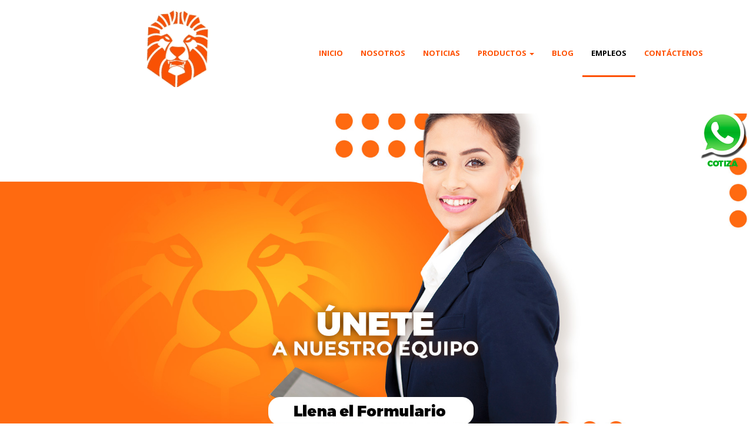

--- FILE ---
content_type: text/html; charset=UTF-8
request_url: https://www.precsa.com.gt/empleos-precsa/
body_size: 50796
content:
<!doctype html>
<!--[if !IE]>
<html class="no-js non-ie" lang="es"> <![endif]-->
<!--[if IE 7 ]>
<html class="no-js ie7" lang="es"> <![endif]-->
<!--[if IE 8 ]>
<html class="no-js ie8" lang="es"> <![endif]-->
<!--[if IE 9 ]>
<html class="no-js ie9" lang="es"> <![endif]-->
<!--[if gt IE 9]><!-->
<html class="no-js" lang="es"> <!--<![endif]-->
<head>
<script src='https://www.google.com/recaptcha/api.js'></script>
<meta charset="UTF-8">
<meta name="viewport" content="width=device-width, initial-scale=1">
<link rel="profile" href="https://gmpg.org/xfn/11">
<link rel="pingback" href="https://www.precsa.com.gt/xmlrpc.php">

<title>Empleos &#8211; Block</title>
<link href="https://www.precsa.com.gt/wp-content/plugins/fuse-social-floating-sidebar/inc/css/font-awesome.min.css" rel="stylesheet">			<style>
							#icon_wrapper
				{
				position: fixed;
				top: 25%;
				right: 0px;
				z-index: 99999;
				}
						.awesome-social
			{
                margin-top:2px;
			color: white !important;
			text-align: center !important;
						line-height: 51px !important;
			width: 108px !important;
			height: 108px !important;
			font-size: 0em !important;
			
						
			}
						.fuse_social_icons_links
			{
			outline:0 !important;

			}
			.fuse_social_icons_links:hover{
			text-decoration:none !important;
			}
						.fb-awesome-social
			{
			background: #3b5998;
			}
			.tw-awesome-social
			{
			background:#00aced;
			}
			.rss-awesome-social
			{
			background:#FA9B39;
			}
			.linkedin-awesome-social
			{
			background:#007bb6;
			}
			.youtube-awesome-social
			{
			background:#bb0000;
			}
			.flickr-awesome-social
			{
			background: #ff0084;
			}
			.pinterest-awesome-social
			{
			background:#cb2027;
			}
			.stumbleupon-awesome-social
			{
			background:#f74425 ;
			}
			.google-plus-awesome-social
			{
			background:#f74425 ;
			}
			.instagram-awesome-social
			{
			background:#517fa4 ;
			}
			.tumblr-awesome-social
			{
			background: #32506d ;
			}
			.vine-awesome-social
			{
			background: #00bf8f ;
			}
            .vk-awesome-social {

            background: #45668e ;

            }
            .soundcloud-awesome-social
                {
            background: #ff3300 ;

                }
                .reddit-awesome-social{

            background: #ff4500 ;

                }
                .stack-awesome-social{

            background-image: url('https://www.precsa.com.gt/wp-content/uploads/2016/12/block.png');
            background-repeat: no-repeat;
            background-position: center;

                }
                .behance-awesome-social{
            background: #1769ff ;

                }
                .github-awesome-social{
            background: #999999 ;


                }
                .envelope-awesome-social{
                  background: #ccc ;
                }
/*  Mobile */


/* Custom Background */
                          .awesome-social{

-webkit-transition-property:color, text;
-webkit-transition-duration: 0.25s, 0.25s;
-webkit-transition-timing-function: linear, ease-in;
-moz-transition-property:color, text;
-moz-transition-duration:0.25s;
-moz-transition-timing-function: linear, ease-in;

-o-transition-property:color, text;
-o-transition-duration:0.25s;
-o-transition-timing-function: linear, ease-in;
             }
            .fb-awesome-social:hover
			{
			color: #3b5998 !important;
			}
			.tw-awesome-social:hover
			{
			color:#00aced !important;
			}
			.rss-awesome-social:hover
			{
			color:#FA9B39 !important;
			}
			.linkedin-awesome-social:hover
			{
			color:#007bb6 !important;
			}
			.youtube-awesome-social:hover
			{
			color:#bb0000 !important;
			}
			.flickr-awesome-social:hover
			{
			color: #ff0084 !important;
			}
			.pinterest-awesome-social:hover
			{
			color:#cb2027 !important;
			}
			.stumbleupon-awesome-social:hover
			{
			color:#f74425  !important;
			}
			.google-plus-awesome-social:hover
			{
			color:#f74425  !important;
			}
			.instagram-awesome-social:hover
			{
			color:#517fa4  !important;
			}
			.tumblr-awesome-social:hover
			{
			color: #32506d  !important;
			}
			.vine-awesome-social:hover
			{
			color: #00bf8f  !important;
			}

            .vk-awesome-social:hover {

            color: #45668e !important;

            }
            .soundcloud-awesome-social:hover
                {
            color: #ff3300 !important;

                }
                .reddit-awesome-social:hover{

            color: #ff4500 !important;

                }
                .stack-awesome-social:hover{

            color: #fe7a15 !important;

                }
                .behance-awesome-social:hover{
            color: #1769ff !important;

                }
                .github-awesome-social:hover{
            color: #999999 !important;


                }


                 

			</style>
<link rel='dns-prefetch' href='//fonts.googleapis.com' />
<link rel='dns-prefetch' href='//s.w.org' />
<link rel="alternate" type="application/rss+xml" title="Block &raquo; Feed" href="https://www.precsa.com.gt/feed/" />
<link rel="alternate" type="application/rss+xml" title="Block &raquo; Feed de los comentarios" href="https://www.precsa.com.gt/comments/feed/" />
		<script type="text/javascript">
			window._wpemojiSettings = {"baseUrl":"https:\/\/s.w.org\/images\/core\/emoji\/13.0.1\/72x72\/","ext":".png","svgUrl":"https:\/\/s.w.org\/images\/core\/emoji\/13.0.1\/svg\/","svgExt":".svg","source":{"concatemoji":"https:\/\/www.precsa.com.gt\/wp-includes\/js\/wp-emoji-release.min.js?ver=5.6.16"}};
			!function(e,a,t){var n,r,o,i=a.createElement("canvas"),p=i.getContext&&i.getContext("2d");function s(e,t){var a=String.fromCharCode;p.clearRect(0,0,i.width,i.height),p.fillText(a.apply(this,e),0,0);e=i.toDataURL();return p.clearRect(0,0,i.width,i.height),p.fillText(a.apply(this,t),0,0),e===i.toDataURL()}function c(e){var t=a.createElement("script");t.src=e,t.defer=t.type="text/javascript",a.getElementsByTagName("head")[0].appendChild(t)}for(o=Array("flag","emoji"),t.supports={everything:!0,everythingExceptFlag:!0},r=0;r<o.length;r++)t.supports[o[r]]=function(e){if(!p||!p.fillText)return!1;switch(p.textBaseline="top",p.font="600 32px Arial",e){case"flag":return s([127987,65039,8205,9895,65039],[127987,65039,8203,9895,65039])?!1:!s([55356,56826,55356,56819],[55356,56826,8203,55356,56819])&&!s([55356,57332,56128,56423,56128,56418,56128,56421,56128,56430,56128,56423,56128,56447],[55356,57332,8203,56128,56423,8203,56128,56418,8203,56128,56421,8203,56128,56430,8203,56128,56423,8203,56128,56447]);case"emoji":return!s([55357,56424,8205,55356,57212],[55357,56424,8203,55356,57212])}return!1}(o[r]),t.supports.everything=t.supports.everything&&t.supports[o[r]],"flag"!==o[r]&&(t.supports.everythingExceptFlag=t.supports.everythingExceptFlag&&t.supports[o[r]]);t.supports.everythingExceptFlag=t.supports.everythingExceptFlag&&!t.supports.flag,t.DOMReady=!1,t.readyCallback=function(){t.DOMReady=!0},t.supports.everything||(n=function(){t.readyCallback()},a.addEventListener?(a.addEventListener("DOMContentLoaded",n,!1),e.addEventListener("load",n,!1)):(e.attachEvent("onload",n),a.attachEvent("onreadystatechange",function(){"complete"===a.readyState&&t.readyCallback()})),(n=t.source||{}).concatemoji?c(n.concatemoji):n.wpemoji&&n.twemoji&&(c(n.twemoji),c(n.wpemoji)))}(window,document,window._wpemojiSettings);
		</script>
		<style type="text/css">
img.wp-smiley,
img.emoji {
	display: inline !important;
	border: none !important;
	box-shadow: none !important;
	height: 1em !important;
	width: 1em !important;
	margin: 0 .07em !important;
	vertical-align: -0.1em !important;
	background: none !important;
	padding: 0 !important;
}
</style>
	<link rel='stylesheet' id='wp-block-library-css'  href='https://www.precsa.com.gt/wp-includes/css/dist/block-library/style.min.css?ver=5.6.16' type='text/css' media='all' />
<link rel='stylesheet' id='contact-form-7-css'  href='https://www.precsa.com.gt/wp-content/plugins/contact-form-7/includes/css/styles.css?ver=4.5' type='text/css' media='all' />
<link rel='stylesheet' id='post_grid_style-css'  href='https://www.precsa.com.gt/wp-content/plugins/post-grid/assets/frontend/css/style-new.css?ver=5.6.16' type='text/css' media='all' />
<link rel='stylesheet' id='owl.carousel-css'  href='https://www.precsa.com.gt/wp-content/plugins/post-grid/assets/frontend/css/owl.carousel.css?ver=5.6.16' type='text/css' media='all' />
<link rel='stylesheet' id='font-awesome-css'  href='https://www.precsa.com.gt/wp-content/plugins/elementor/assets/lib/font-awesome/css/font-awesome.min.css?ver=4.7.0' type='text/css' media='all' />
<link rel='stylesheet' id='style-woocommerce-css'  href='https://www.precsa.com.gt/wp-content/plugins/post-grid/assets/frontend/css/style-woocommerce.css?ver=5.6.16' type='text/css' media='all' />
<link rel='stylesheet' id='style.skins-css'  href='https://www.precsa.com.gt/wp-content/plugins/post-grid/assets/global/css/style.skins.css?ver=5.6.16' type='text/css' media='all' />
<link rel='stylesheet' id='style.layout-css'  href='https://www.precsa.com.gt/wp-content/plugins/post-grid/assets/global/css/style.layout.css?ver=5.6.16' type='text/css' media='all' />
<link rel='stylesheet' id='siteorigin-panels-front-css'  href='https://www.precsa.com.gt/wp-content/plugins/siteorigin-panels/css/front-flex.min.css?ver=2.28.0' type='text/css' media='all' />
<link rel='stylesheet' id='sow-slider-slider-css'  href='https://www.precsa.com.gt/wp-content/plugins/so-widgets-bundle/css/slider/slider.css?ver=1.57.0' type='text/css' media='all' />
<link rel='stylesheet' id='sow-hero-default-0632bb97054b-3133-css'  href='https://www.precsa.com.gt/wp-content/uploads/siteorigin-widgets/sow-hero-default-0632bb97054b-3133.css?ver=5.6.16' type='text/css' media='all' />
<link rel='stylesheet' id='sow-hero-default-93415d0e2dbf-3133-css'  href='https://www.precsa.com.gt/wp-content/uploads/siteorigin-widgets/sow-hero-default-93415d0e2dbf-3133.css?ver=5.6.16' type='text/css' media='all' />
<link rel='stylesheet' id='social-icons-general-css'  href='//www.precsa.com.gt/wp-content/plugins/social-icons/assets/css/social-icons.css?ver=1.4.0' type='text/css' media='all' />
<link rel='stylesheet' id='wpos-slick-style-css'  href='https://www.precsa.com.gt/wp-content/plugins/wp-logo-showcase-responsive-slider-slider/assets/css/slick.css?ver=2.4.1' type='text/css' media='all' />
<link rel='stylesheet' id='logo_showcase_style-css'  href='https://www.precsa.com.gt/wp-content/plugins/wp-logo-showcase-responsive-slider-slider/assets/css/logo-showcase.css?ver=2.4.1' type='text/css' media='all' />
<link rel='stylesheet' id='hfe-style-css'  href='https://www.precsa.com.gt/wp-content/plugins/header-footer-elementor/assets/css/header-footer-elementor.css?ver=1.6.23' type='text/css' media='all' />
<link rel='stylesheet' id='elementor-icons-css'  href='https://www.precsa.com.gt/wp-content/plugins/elementor/assets/lib/eicons/css/elementor-icons.min.css?ver=5.14.0' type='text/css' media='all' />
<link rel='stylesheet' id='elementor-frontend-css'  href='https://www.precsa.com.gt/wp-content/plugins/elementor/assets/css/frontend-lite.min.css?ver=3.5.6' type='text/css' media='all' />
<link rel='stylesheet' id='elementor-post-3103-css'  href='https://www.precsa.com.gt/wp-content/uploads/elementor/css/post-3103.css?ver=1705974089' type='text/css' media='all' />
<link rel='stylesheet' id='elementor-global-css'  href='https://www.precsa.com.gt/wp-content/uploads/elementor/css/global.css?ver=1705974089' type='text/css' media='all' />
<link rel='stylesheet' id='sparkling-bootstrap-css'  href='https://www.precsa.com.gt/wp-content/themes/sparkling/inc/css/bootstrap.min.css?ver=5.6.16' type='text/css' media='all' />
<link rel='stylesheet' id='sparkling-icons-css'  href='https://www.precsa.com.gt/wp-content/themes/sparkling/inc/css/font-awesome.min.css?ver=5.6.16' type='text/css' media='all' />
<link rel='stylesheet' id='sparkling-fonts-css'  href='//fonts.googleapis.com/css?family=Open+Sans%3A400italic%2C400%2C600%2C700%7CRoboto+Slab%3A400%2C300%2C700&#038;ver=5.6.16' type='text/css' media='all' />
<link rel='stylesheet' id='sparkling-style-css'  href='https://www.precsa.com.gt/wp-content/themes/sparkling/style.css?ver=5.6.16' type='text/css' media='all' />
<link rel='stylesheet' id='google-fonts-1-css'  href='https://fonts.googleapis.com/css?family=Roboto%3A100%2C100italic%2C200%2C200italic%2C300%2C300italic%2C400%2C400italic%2C500%2C500italic%2C600%2C600italic%2C700%2C700italic%2C800%2C800italic%2C900%2C900italic%7CRoboto+Slab%3A100%2C100italic%2C200%2C200italic%2C300%2C300italic%2C400%2C400italic%2C500%2C500italic%2C600%2C600italic%2C700%2C700italic%2C800%2C800italic%2C900%2C900italic&#038;display=auto&#038;ver=5.6.16' type='text/css' media='all' />
<!--n2css--><script type='text/javascript' src='https://www.precsa.com.gt/wp-includes/js/jquery/jquery.min.js?ver=3.5.1' id='jquery-core-js'></script>
<script type='text/javascript' src='https://www.precsa.com.gt/wp-includes/js/jquery/jquery-migrate.min.js?ver=3.3.2' id='jquery-migrate-js'></script>
<script type='text/javascript' id='post_grid_scripts-js-extra'>
/* <![CDATA[ */
var post_grid_ajax = {"post_grid_ajaxurl":"https:\/\/www.precsa.com.gt\/wp-admin\/admin-ajax.php"};
/* ]]> */
</script>
<script type='text/javascript' src='https://www.precsa.com.gt/wp-content/plugins/post-grid/assets/frontend/js/scripts.js?ver=5.6.16' id='post_grid_scripts-js'></script>
<script type='text/javascript' src='https://www.precsa.com.gt/wp-content/plugins/post-grid/assets/frontend/js/masonry.pkgd.min.js?ver=5.6.16' id='masonry.pkgd.min-js'></script>
<script type='text/javascript' src='https://www.precsa.com.gt/wp-content/plugins/post-grid/assets/frontend/js/owl.carousel.min.js?ver=5.6.16' id='owl.carousel.min-js'></script>
<script type='text/javascript' src='https://www.precsa.com.gt/wp-content/plugins/post-grid/assets/frontend/js/imagesloaded.pkgd.js?ver=5.6.16' id='imagesloaded.pkgd.js-js'></script>
<script type='text/javascript' src='https://www.precsa.com.gt/wp-content/plugins/so-widgets-bundle/js/jquery.cycle.min.js?ver=1.57.0' id='sow-slider-slider-cycle2-js'></script>
<script type='text/javascript' src='https://www.precsa.com.gt/wp-content/plugins/so-widgets-bundle/js/slider/jquery.slider.min.js?ver=1.57.0' id='sow-slider-slider-js'></script>
<script type='text/javascript' src='https://www.precsa.com.gt/wp-content/themes/sparkling/inc/js/modernizr.min.js?ver=5.6.16' id='sparkling-modernizr-js'></script>
<script type='text/javascript' src='https://www.precsa.com.gt/wp-content/themes/sparkling/inc/js/bootstrap.min.js?ver=5.6.16' id='sparkling-bootstrapjs-js'></script>
<script type='text/javascript' src='https://www.precsa.com.gt/wp-content/themes/sparkling/inc/js/functions.min.js?ver=5.6.16' id='sparkling-functions-js'></script>
<link rel="https://api.w.org/" href="https://www.precsa.com.gt/wp-json/" /><link rel="alternate" type="application/json" href="https://www.precsa.com.gt/wp-json/wp/v2/pages/3133" /><link rel="EditURI" type="application/rsd+xml" title="RSD" href="https://www.precsa.com.gt/xmlrpc.php?rsd" />
<link rel="wlwmanifest" type="application/wlwmanifest+xml" href="https://www.precsa.com.gt/wp-includes/wlwmanifest.xml" /> 
<meta name="generator" content="WordPress 5.6.16" />
<link rel="canonical" href="https://www.precsa.com.gt/empleos-precsa/" />
<link rel='shortlink' href='https://www.precsa.com.gt/?p=3133' />
<link rel="alternate" type="application/json+oembed" href="https://www.precsa.com.gt/wp-json/oembed/1.0/embed?url=https%3A%2F%2Fwww.precsa.com.gt%2Fempleos-precsa%2F" />
<link rel="alternate" type="text/xml+oembed" href="https://www.precsa.com.gt/wp-json/oembed/1.0/embed?url=https%3A%2F%2Fwww.precsa.com.gt%2Fempleos-precsa%2F&#038;format=xml" />
<style type="text/css">a, #infinite-handle span, #secondary .widget .post-content a {color:#fe5000}a:hover, a:active, #secondary .widget .post-content a:hover,
        .woocommerce nav.woocommerce-pagination ul li a:focus, .woocommerce nav.woocommerce-pagination ul li a:hover,
        .woocommerce nav.woocommerce-pagination ul li span.current  {color: #727272;}.btn-default, .label-default, .flex-caption h2, .btn.btn-default.read-more,button,
              .navigation .wp-pagenavi-pagination span.current,.navigation .wp-pagenavi-pagination a:hover,
              .woocommerce a.button, .woocommerce button.button,
              .woocommerce input.button, .woocommerce #respond input#submit.alt,
              .woocommerce a.button, .woocommerce button.button,
              .woocommerce a.button.alt, .woocommerce button.button.alt, .woocommerce input.button.alt { background-color: #fe5000; border-color: #fe5000;}.site-main [class*="navigation"] a, .more-link, .pagination>li>a, .pagination>li>span { color: #fe5000}.btn-default:hover, .label-default[href]:hover, .tagcloud a:hover,button, .main-content [class*="navigation"] a:hover,.label-default[href]:focus, #infinite-handle span:hover,.btn.btn-default.read-more:hover, .btn-default:hover, .scroll-to-top:hover, .btn-default:focus, .btn-default:active, .btn-default.active, .site-main [class*="navigation"] a:hover, .more-link:hover, #image-navigation .nav-previous a:hover, #image-navigation .nav-next a:hover, .cfa-button:hover,.woocommerce a.button:hover, .woocommerce button.button:hover, .woocommerce input.button:hover, .woocommerce #respond input#submit.alt:hover, .woocommerce a.button:hover, .woocommerce button.button:hover, .woocommerce input.button:hover,.woocommerce a.button.alt:hover, .woocommerce button.button.alt:hover, .woocommerce input.button.alt:hover{ background-color: #ffffff; border-color: #ffffff; }.pagination>li>a:focus, .pagination>li>a:hover, .pagination>li>span:focus, .pagination>li>span:hover {color: #ffffff;}.cfa { background-color: #8224e3; } .cfa-button:hover a {color: #8224e3;}.cfa-button {border-color: #dd3333; color: #161616;}h1, h2, h3, h4, h5, h6, .h1, .h2, .h3, .h4, .h5, .h6, .entry-title {color: #7a7a7a;}.navbar.navbar-default, .navbar-default .navbar-nav .open .dropdown-menu > li > a {background-color: #ffffff;}.navbar-default .navbar-nav > li > a, .navbar-default .navbar-nav > .open > a, .navbar-default .navbar-nav > .open > a:hover, .navbar-default .navbar-nav > .open > a:focus, .navbar-default .navbar-nav > .active > a, .navbar-default .navbar-nav > .active > a:hover, .navbar-default .navbar-nav > .active > a:focus { color: #fe5000;}.navbar-default .navbar-nav > li > a:hover, .navbar-default .navbar-nav > .active > a, .navbar-default .navbar-nav > .active > a:hover, .navbar-default .navbar-nav > .active > a:focus, .navbar-default .navbar-nav > li > a:hover, .navbar-default .navbar-nav > li > a:focus, .navbar-default .navbar-nav > .open > a, .navbar-default .navbar-nav > .open > a:hover, .navbar-default .navbar-nav > .open > a:focus {color: #000000;}@media (max-width: 767px) {.navbar-default .navbar-nav .open .dropdown-menu>.active>a, .navbar-default .navbar-nav .open .dropdown-menu>.active>a:focus, .navbar-default .navbar-nav .open .dropdown-menu>.active>a:hover {background: #ede6e6; color:#000000;} }.dropdown-menu {background-color: #ffffff;}.navbar-default .navbar-nav .open .dropdown-menu > li > a, .dropdown-menu > li > a { color: #fe5000;}.dropdown-menu > li > a:hover, .dropdown-menu > li > a:focus, .navbar-default .navbar-nav .open .dropdown-menu > li > a:hover, .navbar-default .navbar-nav .open .dropdown-menu > li > a:focus, .dropdown-menu > .active > a, .dropdown-menu > .active > a:hover, .dropdown-menu > .active > a:focus, .navbar-default .navbar-nav .open .dropdown-menu > li.active > a {background-color: #ede6e6; color:#000000;}.navbar-default .navbar-nav .current-menu-ancestor a.dropdown-toggle { color: #000000;}#colophon {background-color: #fe5000;}#footer-area, .site-info {color: #666666;}#footer-area {background-color: #ffffff;}.site-info a, #footer-area a {color: #999999;}.social-icons li a {background-color: #f76c02 !important ;}#footer-area .social-icons li a {background-color: #ffffff !important ;}.entry-content {font-family: Arial; font-size:15px; font-weight: ; color:#939393;}</style><style type="text/css">.recentcomments a{display:inline !important;padding:0 !important;margin:0 !important;}</style>	<style type="text/css">
			.navbar > .container .navbar-brand {
			color: #353535;
		}
		</style>
	<style type="text/css" id="custom-background-css">
body.custom-background { background-color: #ffffff; }
</style>
	                <style type="text/css" media="all"
                       id="siteorigin-panels-layouts-head">/* Layout 3133 */ #pgc-3133-0-0 , #pgc-3133-1-0 , #pgc-3133-2-0 { width:100%;width:calc(100% - ( 0 * 15px ) ) } #pg-3133-0 , #pg-3133-1 , #pg-3133-2 , #pl-3133 .so-panel { margin-bottom:15px } #pgc-3133-3-0 { width:32.6061%;width:calc(32.6061% - ( 0.67393939393939 * 15px ) ) } #pgc-3133-3-1 { width:35.6364%;width:calc(35.6364% - ( 0.64363636363636 * 15px ) ) } #pgc-3133-3-2 { width:31.7576%;width:calc(31.7576% - ( 0.68242424242424 * 15px ) ) } #pl-3133 .so-panel:last-of-type { margin-bottom:0px } #pg-3133-0> .panel-row-style { margin-top:-100px } #pg-3133-0.panel-has-style > .panel-row-style, #pg-3133-0.panel-no-style { -webkit-align-items:center;align-items:center } #pg-3133-2> .panel-row-style { background-image:url(https://www.precsa.com.gt/wp-content/uploads/2020/03/concreto-guatemala.png);background-attachment:fixed;background-position:center center;background-size:cover;margin-top:-15px } #pg-3133-2.panel-has-style > .panel-row-style, #pg-3133-2.panel-no-style { -webkit-align-items:flex-start;align-items:flex-start } @media (max-width:780px){ #pg-3133-0.panel-no-style, #pg-3133-0.panel-has-style > .panel-row-style, #pg-3133-0 , #pg-3133-1.panel-no-style, #pg-3133-1.panel-has-style > .panel-row-style, #pg-3133-1 , #pg-3133-2.panel-no-style, #pg-3133-2.panel-has-style > .panel-row-style, #pg-3133-2 , #pg-3133-3.panel-no-style, #pg-3133-3.panel-has-style > .panel-row-style, #pg-3133-3 { -webkit-flex-direction:column;-ms-flex-direction:column;flex-direction:column } #pg-3133-0 > .panel-grid-cell , #pg-3133-0 > .panel-row-style > .panel-grid-cell , #pg-3133-1 > .panel-grid-cell , #pg-3133-1 > .panel-row-style > .panel-grid-cell , #pg-3133-2 > .panel-grid-cell , #pg-3133-2 > .panel-row-style > .panel-grid-cell , #pg-3133-3 > .panel-grid-cell , #pg-3133-3 > .panel-row-style > .panel-grid-cell { width:100%;margin-right:0 } #pgc-3133-3-0 , #pgc-3133-3-1 { margin-bottom:15px } #pl-3133 .panel-grid-cell { padding:0 } #pl-3133 .panel-grid .panel-grid-cell-empty { display:none } #pl-3133 .panel-grid .panel-grid-cell-mobile-last { margin-bottom:0px } #pg-3133-0> .panel-row-style { margin-top:-60px } #pg-3133-2> .panel-row-style { background-attachment:scroll }  } </style><link rel="icon" href="https://www.precsa.com.gt/wp-content/uploads/2020/03/cropped-block-de-guatemala-32x32.png" sizes="32x32" />
<link rel="icon" href="https://www.precsa.com.gt/wp-content/uploads/2020/03/cropped-block-de-guatemala-192x192.png" sizes="192x192" />
<link rel="apple-touch-icon" href="https://www.precsa.com.gt/wp-content/uploads/2020/03/cropped-block-de-guatemala-180x180.png" />
<meta name="msapplication-TileImage" content="https://www.precsa.com.gt/wp-content/uploads/2020/03/cropped-block-de-guatemala-270x270.png" />

</head>

<body class="page-template-default page page-id-3133 custom-background siteorigin-panels siteorigin-panels-before-js ehf-template-sparkling ehf-stylesheet-sparkling elementor-default elementor-kit-3103">
<div id="fb-root"></div>
<script>(function(d, s, id) {
  var js, fjs = d.getElementsByTagName(s)[0];
  if (d.getElementById(id)) return;
  js = d.createElement(s); js.id = id;
  js.src = "//connect.facebook.net/es_LA/sdk.js#xfbml=1&version=v2.7&appId=1659213494334264";
  fjs.parentNode.insertBefore(js, fjs);
}(document, 'script', 'facebook-jssdk'));</script>


	<header id="masthead" class="site-header" role="banner">
		<nav class="navbar navbar-default navbar-fixed-top" role="navigation">
			<div class="container">
				<div class="row">
					<div class="site-navigation-inner col-sm-12">
						<div class="navbar-header">
							<button type="button" class="btn navbar-toggle" data-toggle="collapse" data-target=".navbar-ex1-collapse">
								<span class="sr-only">Toggle navigation</span>
								<span class="icon-bar"></span>
								<span class="icon-bar"></span>
								<span class="icon-bar"></span>
							</button>

							
							<div id="logo">
								<!--<a href="https://www.precsa.com.gt/"><img src="https://www.precsa.com.gt/wp-content/uploads/2020/05/cropped-hghgh.png"  height="148" width="451" alt="Block"/></a>-->
<img src="https://www.precsa.com.gt/wp-content/uploads/2020/05/hjk-1.gif" />
							</div><!-- end of #logo -->

							
							
						</div>
						<div class="collapse navbar-collapse navbar-ex1-collapse"><ul id="menu-inicio" class="nav navbar-nav"><li id="menu-item-17" class="menu-item menu-item-type-post_type menu-item-object-page menu-item-home menu-item-17"><a title="Inicio" href="https://www.precsa.com.gt/">Inicio</a></li>
<li id="menu-item-41" class="menu-item menu-item-type-post_type menu-item-object-page menu-item-41"><a title="Nosotros" href="https://www.precsa.com.gt/nosotros/">Nosotros</a></li>
<li id="menu-item-53" class="menu-item menu-item-type-post_type menu-item-object-page menu-item-53"><a title="Noticias" href="https://www.precsa.com.gt/noticias/">Noticias</a></li>
<li id="menu-item-540" class="menu-item menu-item-type-custom menu-item-object-custom menu-item-has-children menu-item-540 dropdown"><a title="Productos" href="#" data-toggle="dropdown" class="dropdown-toggle">Productos <span class="caret"></span></a>
<ul role="menu" class=" dropdown-menu">
	<li id="menu-item-2877" class="menu-item menu-item-type-post_type menu-item-object-page menu-item-2877"><a title="Block" href="https://www.precsa.com.gt/block-3/">Block</a></li>
	<li id="menu-item-859" class="menu-item menu-item-type-post_type menu-item-object-page menu-item-859"><a title="Adoquín" href="https://www.precsa.com.gt/adoquin-peatonal/">Adoquín</a></li>
	<li id="menu-item-65" class="menu-item menu-item-type-post_type menu-item-object-page menu-item-65"><a title="Losa Prefabricada" href="https://www.precsa.com.gt/losa-prefabricada/">Losa Prefabricada</a></li>
	<li id="menu-item-68" class="menu-item menu-item-type-post_type menu-item-object-page menu-item-68"><a title="Barda Prefabricada" href="https://www.precsa.com.gt/barda-prefabricada/">Barda Prefabricada</a></li>
	<li id="menu-item-71" class="menu-item menu-item-type-post_type menu-item-object-page menu-item-71"><a title="Bordillo Prefabricado" href="https://www.precsa.com.gt/bordillo-vial/">Bordillo Prefabricado</a></li>
</ul>
</li>
<li id="menu-item-774" class="menu-item menu-item-type-post_type menu-item-object-page menu-item-774"><a title="Blog" href="https://www.precsa.com.gt/blog/">Blog</a></li>
<li id="menu-item-3143" class="menu-item menu-item-type-post_type menu-item-object-page current-menu-item page_item page-item-3133 current_page_item menu-item-3143 active"><a title="Empleos" href="https://www.precsa.com.gt/empleos-precsa/">Empleos</a></li>
<li id="menu-item-74" class="menu-item menu-item-type-post_type menu-item-object-page menu-item-74"><a title="Contáctenos" href="https://www.precsa.com.gt/contactenos/">Contáctenos</a></li>
</ul></div>					</div>
				</div>
			</div>
		</nav><!-- .site-navigation -->
	</header><!-- #masthead -->

	<div id="content" class="site-content">

		<div class="top-section">
								</div>

		<div class="container main-content-area">
            			<div class="row full-width">
				<div class="main-content-inner col-sm-12 col-md-8">
	<div id="primary" class="content-area">

		<main id="main" class="site-main" role="main">

			
				

<div class="post-inner-content">
<article id="post-3133" class="post-3133 page type-page status-publish hentry">
	<header class="entry-header page-header">
		<h1 class="entry-title">Empleos</h1>
	</header><!-- .entry-header -->

	<div class="entry-content">
		<div id="pl-3133"  class="panel-layout" ><div id="pg-3133-0"  class="panel-grid panel-has-style" ><div class="siteorigin-panels-stretch panel-row-style panel-row-style-for-3133-0" data-stretch-type="full-stretched" ><div id="pgc-3133-0-0"  class="panel-grid-cell" ><div id="panel-3133-0-0-0" class="so-panel widget widget_sow-hero panel-first-child panel-last-child" data-index="0" ><div
			
			class="so-widget-sow-hero so-widget-sow-hero-default-0632bb97054b-3133 so-widget-fittext-wrapper"
			 data-fit-text-compressor="0.85"
		>				<div class="sow-slider-base" style="display: none" tabindex="0">
					<ul
					class="sow-slider-images"
					data-settings="{&quot;pagination&quot;:true,&quot;speed&quot;:600,&quot;timeout&quot;:3000,&quot;paused&quot;:false,&quot;pause_on_hover&quot;:false,&quot;swipe&quot;:true,&quot;nav_always_show_desktop&quot;:&quot;&quot;,&quot;nav_always_show_mobile&quot;:&quot;&quot;,&quot;breakpoint&quot;:&quot;780px&quot;,&quot;unmute&quot;:false,&quot;anchor&quot;:null}"
										data-anchor-id=""
				>		<li class="sow-slider-image  sow-slider-image-cover" style="visibility: visible;;background-image: url(https://www.precsa.com.gt/wp-content/uploads/2022/06/empleo-Guatemala-empleos-buscas-trabajo.jpg)" >
					<div class="sow-slider-image-container">
			<div class="sow-slider-image-wrapper">
				<h2 style="text-align: center"></h2>
<p>&nbsp;</p>
<p>&nbsp;</p>
<p>&nbsp;</p>
<p>&nbsp;</p>
<p>&nbsp;</p>
<p>&nbsp;</p>
<p>&nbsp;</p>
<p>&nbsp;</p>
<h2 style="text-align: center"></h2>
<p>&nbsp;</p>
<p>&nbsp;</p>
<p>&nbsp;</p>
<p>&nbsp;</p>
<p>&nbsp;</p>
<p>&nbsp;</p>
<h2 style="text-align: center"></h2>
<p style="text-align: center">
</p>			</div>
		</div>
				</li>
		</ul>				<ol class="sow-slider-pagination">
											<li><a href="#" data-goto="0" aria-label="mostrar diapositiva 1"></a></li>
									</ol>

				<div class="sow-slide-nav sow-slide-nav-next">
					<a href="#" data-goto="next" aria-label="diapositiva siguiente" data-action="next">
						<em class="sow-sld-icon-thin-right"></em>
					</a>
				</div>

				<div class="sow-slide-nav sow-slide-nav-prev">
					<a href="#" data-goto="previous" aria-label="diapositiva anterior" data-action="prev">
						<em class="sow-sld-icon-thin-left"></em>
					</a>
				</div>
				</div></div></div></div></div></div><div id="pg-3133-1"  class="panel-grid panel-no-style" ><div id="pgc-3133-1-0"  class="panel-grid-cell" ><div id="panel-3133-1-0-0" class="so-panel widget widget_sow-hero panel-first-child panel-last-child" data-index="1" ><div
			
			class="so-widget-sow-hero so-widget-sow-hero-default-93415d0e2dbf-3133 so-widget-fittext-wrapper"
			 data-fit-text-compressor="0.85"
		>				<div class="sow-slider-base" style="display: none" tabindex="0">
					<ul
					class="sow-slider-images"
					data-settings="{&quot;pagination&quot;:true,&quot;speed&quot;:800,&quot;timeout&quot;:8000,&quot;paused&quot;:false,&quot;pause_on_hover&quot;:false,&quot;swipe&quot;:true,&quot;nav_always_show_desktop&quot;:&quot;&quot;,&quot;nav_always_show_mobile&quot;:&quot;&quot;,&quot;breakpoint&quot;:&quot;780px&quot;,&quot;unmute&quot;:false,&quot;anchor&quot;:null}"
										data-anchor-id=""
				>		<li class="sow-slider-image" style="visibility: visible;" >
					<div class="sow-slider-image-container">
			<div class="sow-slider-image-wrapper">
				<div class="sow-hero-buttons" style="text-align: center"><div
			
			class="so-widget-sow-button so-widget-sow-button-flat-9dca1c7e0be9"
			
		><div class="ow-button-base ow-button-align-center">
	<a
	href="https://docs.google.com/forms/d/e/1FAIpQLScq-2xVTsKnmD4FQ6EEKsB0aXeafptidQeDNjPtSSC3O0NS8A/viewform"
		class="ow-icon-placement-left ow-button-hover" 	>
		<span>
			<span class="sow-icon-fontawesome sow-far" data-sow-icon="&#xf044;"
		style="color: #ffffff" 
		aria-hidden="true"></span>
			Formulario de Empleo		</span>
	</a>
</div>
</div></div>
<p>&nbsp;</p>
<div class="ahS2Le">
<div class="F9yp7e ikZYwf G4EHhc" dir="auto" role="heading"><strong>Solicitud de empleo</strong></div>
</div>
<div class="cBGGJ" dir="auto">La información del presente formulario será utilizada de forma confidencial, está ingresando a una etapa inicial de proceso de selección de personal de Prefabricados de Bárcenas, S.A.</div>
			</div>
		</div>
				</li>
		</ul>				<ol class="sow-slider-pagination">
											<li><a href="#" data-goto="0" aria-label="mostrar diapositiva 1"></a></li>
									</ol>

				<div class="sow-slide-nav sow-slide-nav-next">
					<a href="#" data-goto="next" aria-label="diapositiva siguiente" data-action="next">
						<em class="sow-sld-icon-thin-right"></em>
					</a>
				</div>

				<div class="sow-slide-nav sow-slide-nav-prev">
					<a href="#" data-goto="previous" aria-label="diapositiva anterior" data-action="prev">
						<em class="sow-sld-icon-thin-left"></em>
					</a>
				</div>
				</div></div></div></div></div><div id="pg-3133-2"  class="panel-grid panel-has-style" ><div class="siteorigin-panels-stretch panel-row-style panel-row-style-for-3133-2" data-stretch-type="full" ><div id="pgc-3133-2-0"  class="panel-grid-cell" ><div id="panel-3133-2-0-0" class="so-panel widget widget_sow-editor panel-first-child panel-last-child" data-index="2" ><div
			
			class="so-widget-sow-editor so-widget-sow-editor-base"
			
		>
<div class="siteorigin-widget-tinymce textwidget">
	<p>&nbsp;</p>
<h1 style="text-align: center;"> <span style="color: #ffffff;"><strong>PRECSA</strong></span></h1>
<h3 style="text-align: center;"><span style="color: #ffffff;">CONSTRUYE CON FORTALEZA CONSTRUYE PARA SIEMPRE</span></h3>
<p>&nbsp;</p>
</div>
</div></div></div></div></div><div id="pg-3133-3"  class="panel-grid panel-no-style" ><div id="pgc-3133-3-0"  class="panel-grid-cell" ><div id="panel-3133-3-0-0" class="so-panel widget widget_sow-editor panel-first-child panel-last-child" data-index="3" ><div
			
			class="so-widget-sow-editor so-widget-sow-editor-base"
			
		>
<div class="siteorigin-widget-tinymce textwidget">
	<h3><img loading="lazy" class="size-full wp-image-154 alignnone" src="https://www.precsa.com.gt/wp-content/uploads/2016/09/orilla.png" alt="orilla" width="5" height="23" /> Oficinas Centrales</h3>
<h3>PBX: <a href="tel:+502-22205405">2220-5405</a></h3>
<p>10a. Avenida 13-58, zona 1 Oficinas 203-206<br />
Edificio Duarte, Guatemala ciudad.</p>
</div>
</div></div></div><div id="pgc-3133-3-1"  class="panel-grid-cell" ><div id="panel-3133-3-1-0" class="so-panel widget widget_sow-editor panel-first-child panel-last-child" data-index="4" ><div
			
			class="so-widget-sow-editor so-widget-sow-editor-base"
			
		>
<div class="siteorigin-widget-tinymce textwidget">
	<h3><img loading="lazy" class="size-full wp-image-154 alignnone" src="https://www.precsa.com.gt/wp-content/uploads/2016/09/orilla.png" alt="orilla" width="5" height="23" /> Planta No. 1</h3>
<h3>PBX: <a href="tel:+502-22205405">2220-5405</a></h3>
<p>Parcela 119 calle al cementerio de Barcenas, Zona 3 Villa Nueva.</p>
</div>
</div></div></div><div id="pgc-3133-3-2"  class="panel-grid-cell" ><div id="panel-3133-3-2-0" class="so-panel widget widget_sow-editor panel-first-child panel-last-child" data-index="5" ><div
			
			class="so-widget-sow-editor so-widget-sow-editor-base"
			
		>
<div class="siteorigin-widget-tinymce textwidget">
	<h3><img loading="lazy" class="size-full wp-image-154 alignnone" src="https://www.precsa.com.gt/wp-content/uploads/2016/09/orilla.png" alt="orilla" width="5" height="23" /> Planta No. 2</h3>
<h3>PBX: <a href="tel:+502-22205405">2220-5405</a></h3>
<p>Km. 86 Carretera al Atlántico, El Progreso</p>
</div>
</div></div></div></div></div>		    	</div><!-- .entry-content -->
	</article><!-- #post-## -->
</div>
				
			
		</main><!-- #main -->
	</div><!-- #primary -->

</div>
	<div id="secondary" class="widget-area col-sm-12 col-md-4" role="complementary">
		<div class="well">
						<aside id="search-2" class="widget widget_search">
<form role="search" method="get" class="form-search" action="https://www.precsa.com.gt/">
  <div class="input-group">
  	<label class="screen-reader-text" for="s">Buscar:</label>
    <input type="text" class="form-control search-query" placeholder="Search&hellip;" value="" name="s" title="Buscar:" />
    <span class="input-group-btn">
      <button type="submit" class="btn btn-default" name="submit" id="searchsubmit" value="Buscar"><span class="glyphicon glyphicon-search"></span></button>
    </span>
  </div>
</form></aside>
		<aside id="recent-posts-2" class="widget widget_recent_entries">
		<h3 class="widget-title">Entradas recientes</h3>
		<ul>
											<li>
					<a href="https://www.precsa.com.gt/nosotros/">Precsa</a>
									</li>
											<li>
					<a href="https://www.precsa.com.gt/adoquin-peatonal/">Adoquín Cruz</a>
									</li>
											<li>
					<a href="https://www.precsa.com.gt/adoquin-peatonal-2/">Adoquín Decorativo</a>
									</li>
											<li>
					<a href="https://www.precsa.com.gt/block-3/">Block Guatemala</a>
									</li>
											<li>
					<a href="https://www.precsa.com.gt/por-que-exigir-productos-normados-o-certificados/">¿Por qué exigir productos normados o certificados?</a>
									</li>
					</ul>

		</aside><aside id="recent-comments-2" class="widget widget_recent_comments"><h3 class="widget-title">Comentarios recientes</h3><ul id="recentcomments"></ul></aside><aside id="archives-2" class="widget widget_archive"><h3 class="widget-title">Archivos</h3>
			<ul>
					<li><a href='https://www.precsa.com.gt/2022/03/'>marzo 2022</a></li>
	<li><a href='https://www.precsa.com.gt/2018/12/'>diciembre 2018</a></li>
	<li><a href='https://www.precsa.com.gt/2017/12/'>diciembre 2017</a></li>
	<li><a href='https://www.precsa.com.gt/2017/10/'>octubre 2017</a></li>
	<li><a href='https://www.precsa.com.gt/2017/09/'>septiembre 2017</a></li>
			</ul>

			</aside><aside id="categories-2" class="widget widget_categories"><h3 class="widget-title">Categorías</h3>
			<ul>
					<li class="cat-item cat-item-11"><a href="https://www.precsa.com.gt/category/adoquin/">Adoquín</a>
</li>
	<li class="cat-item cat-item-14"><a href="https://www.precsa.com.gt/category/prefabricados/">Prefabricados</a>
</li>
	<li class="cat-item cat-item-5"><a href="https://www.precsa.com.gt/category/productos/">Productos</a>
</li>
	<li class="cat-item cat-item-6"><a href="https://www.precsa.com.gt/category/terremotos/">Terremotos</a>
</li>
			</ul>

			</aside><aside id="meta-2" class="widget widget_meta"><h3 class="widget-title">Meta</h3>
		<ul>
						<li><a href="https://www.precsa.com.gt/wp-login.php">Acceder</a></li>
			<li><a href="https://www.precsa.com.gt/feed/">Feed de entradas</a></li>
			<li><a href="https://www.precsa.com.gt/comments/feed/">Feed de comentarios</a></li>

			<li><a href="https://es.wordpress.org/">WordPress.org</a></li>
		</ul>

		</aside><aside id="themegrill_social_icons-4" class="widget social-icons widget_social_icons"><h3 class="widget-title">Social Icons</h3>		
		<ul class="social-icons-lists show-icons-label social-icons-greyscale icons-background-none">

			
				<li class="social-icons-list-item">
					<a href="https://twitter.com/"  class="social-icon">
						<span class="socicon socicon-twitter" style="font-size: 14px"></span>

													<span class="social-icons-list-label"></span>
											</a>
				</li>

			
				<li class="social-icons-list-item">
					<a href="https://facebook.com/"  class="social-icon">
						<span class="socicon socicon-facebook" style="font-size: 14px"></span>

													<span class="social-icons-list-label"></span>
											</a>
				</li>

			
		</ul>

		</aside>		</div>
	</div><!-- #secondary -->
		</div><!-- close .row -->
	</div><!-- close .container -->
</div><!-- close .site-content -->

	<div id="footer-area">
		<div class="container footer-inner">
			<div class="row">
				
	
	<div class="footer-widget-area">
				<div class="col-sm-4 footer-widget" role="complementary">
			<div id="sow-editor-2" class="widget widget_sow-editor"><div
			
			class="so-widget-sow-editor so-widget-sow-editor-base"
			
		>
<div class="siteorigin-widget-tinymce textwidget">
	<hr />
<h2 class="home_title"><img loading="lazy" class="size-full wp-image-154 alignnone" src="https://www.precsa.com.gt/wp-content/uploads/2016/09/orilla.png" alt="orilla" width="5" height="23" /> NUESTRA MISIÓN</h2>
<p><span style="color: #333333;">Proveer una amplia variedad de productos prefabricados de concreto de calidad a un precio justo, al por mayor y menor para todo tipo de constructores, y además hacerlo con una clara dedicación a mantener una excelente relación con nuestros clientes, convirtiéndonos en una verdadera solución que satisfaga todas sus necesidades.</span></p>
<hr />
<hr />
<h2 class="home_title"><img loading="lazy" class="size-full wp-image-154 alignnone" src="https://www.precsa.com.gt/wp-content/uploads/2016/09/orilla.png" alt="orilla" width="5" height="23" /> NUESTRA VISIÓN</h2>
<p><span style="color: #333333;">Ser una empresa confiable, eficiente y versátil, que se ajuste fácilmente a las distintas necesidades de nuestros clientes, enfocando el esfuerzo de cada uno de los que colaboran con nosotros a mejorar constantemente, consiguiendo así posicionarnos como una empresa líder en la industria de prefabricados de concreto en Guatemala.</span></p>
</div>
</div></div>		</div><!-- .widget-area .first -->
		
				<div class="col-sm-4 footer-widget" role="complementary">
			<div id="sow-editor-3" class="widget widget_sow-editor"><div
			
			class="so-widget-sow-editor so-widget-sow-editor-base"
			
		>
<div class="siteorigin-widget-tinymce textwidget">
	<p><a href="https://api.whatsapp.com/send?phone=50230395720"><img loading="lazy" class="aligncenter wp-image-308 size-full" src="https://www.precsa.com.gt/wp-content/uploads/2016/09/ghj.png" alt="ghj" width="350" height="176" srcset="https://www.precsa.com.gt/wp-content/uploads/2016/09/ghj.png 350w, https://www.precsa.com.gt/wp-content/uploads/2016/09/ghj-300x151.png 300w" sizes="(max-width: 350px) 100vw, 350px" /></a></p>
<p><a href="https://www.precsa.com.gt/wp-content/uploads/2016/09/block-adoquin-barda-losa-bordillo.pdf"><img loading="lazy" class="aligncenter wp-image-317 size-full" src="https://www.precsa.com.gt/wp-content/uploads/2016/09/CATA.png" width="350" height="176" srcset="https://www.precsa.com.gt/wp-content/uploads/2016/09/CATA.png 350w, https://www.precsa.com.gt/wp-content/uploads/2016/09/CATA-300x151.png 300w" sizes="(max-width: 350px) 100vw, 350px" /></a></p>
<p><a href="https://www.precsa.com.gt/ofertas/"><img loading="lazy" class="aligncenter wp-image-315 size-full" src="https://www.precsa.com.gt/wp-content/uploads/2016/09/PRE.png" alt="pre" width="350" height="176" srcset="https://www.precsa.com.gt/wp-content/uploads/2016/09/PRE.png 350w, https://www.precsa.com.gt/wp-content/uploads/2016/09/PRE-300x151.png 300w" sizes="(max-width: 350px) 100vw, 350px" /></a></p>
</div>
</div></div>		</div><!-- .widget-area .second -->
		
				<div class="col-sm-4 footer-widget" role="complementary">
			<div id="sow-editor-4" class="widget widget_sow-editor"><div
			
			class="so-widget-sow-editor so-widget-sow-editor-base"
			
		>
<div class="siteorigin-widget-tinymce textwidget">
	<div role="form" class="wpcf7" id="wpcf7-f420-o1" lang="es-ES" dir="ltr">
<div class="screen-reader-response"></div>
<form action="/empleos-precsa/#wpcf7-f420-o1" method="post" class="wpcf7-form" novalidate="novalidate">
<div style="display: none;">
<input type="hidden" name="_wpcf7" value="420" /><br />
<input type="hidden" name="_wpcf7_version" value="4.5" /><br />
<input type="hidden" name="_wpcf7_locale" value="es_ES" /><br />
<input type="hidden" name="_wpcf7_unit_tag" value="wpcf7-f420-o1" /><br />
<input type="hidden" name="_wpnonce" value="fb5a076571" />
</div>
<p><label> Nombre (requerido)<br />
    <span class="wpcf7-form-control-wrap your-name"><input type="text" name="your-name" value="" size="40" class="wpcf7-form-control wpcf7-text wpcf7-validates-as-required" aria-required="true" aria-invalid="false" /></span> </label></p>
<p><label> Correo electrónico (requerido)<br />
    <span class="wpcf7-form-control-wrap your-email"><input type="email" name="your-email" value="" size="40" class="wpcf7-form-control wpcf7-text wpcf7-email wpcf7-validates-as-required wpcf7-validates-as-email" aria-required="true" aria-invalid="false" /></span> </label></p>
<p><label> Teléfono (requerido)<br />
    <span class="wpcf7-form-control-wrap tel-41"><input type="tel" name="tel-41" value="" size="40" class="wpcf7-form-control wpcf7-text wpcf7-tel wpcf7-validates-as-required wpcf7-validates-as-tel" aria-required="true" aria-invalid="false" /></span> </label></p>
<p><label> Departamento<br />
    <span class="wpcf7-form-control-wrap menu-803"><select name="menu-803" class="wpcf7-form-control wpcf7-select" aria-invalid="false"><option value="Departamento">Departamento</option><option value="Guatemala">Guatemala</option><option value="Quiché">Quiché</option><option value="Escuintla">Escuintla</option><option value="Huehuetenango">Huehuetenango</option><option value="Izabal">Izabal</option><option value="Jalapa">Jalapa</option><option value="Jutiapa">Jutiapa</option><option value="Quetzaltenango">Quetzaltenango</option><option value="Retalhuleu">Retalhuleu</option><option value="Sacatepéquez">Sacatepéquez</option><option value="San Marcos">San Marcos</option><option value="Santa Rosa">Santa Rosa</option><option value="Sololá">Sololá</option><option value="Suchitepéquez">Suchitepéquez</option><option value="Totonicapán">Totonicapán</option><option value="Zacapa">Zacapa</option><option value="El Progreso">El Progreso</option><option value="Petén">Petén</option><option value="Chiquimula">Chiquimula</option><option value="Chimaltenango">Chimaltenango</option><option value="Baja Verapaz">Baja Verapaz</option><option value="Alta Verapaz">Alta Verapaz</option></select></span> </label></p>
<p><label> Que producto le intereso<br />
    <span class="wpcf7-form-control-wrap menu-803"><select name="menu-803" class="wpcf7-form-control wpcf7-select" aria-invalid="false"><option value="Block">Block</option><option value="Adoquín">Adoquín</option><option value="Barda">Barda</option><option value="Losa">Losa</option><option value="Bordillo">Bordillo</option></select></span> </label></p>
<p><label> Mensaje<br />
    <span class="wpcf7-form-control-wrap your-message"><textarea name="your-message" cols="40" rows="10" class="wpcf7-form-control wpcf7-textarea" aria-invalid="false"></textarea></span> </label></p>
<p><input type="submit" value="Enviar" class="wpcf7-form-control wpcf7-submit" /></p>
<div class="wpcf7-response-output wpcf7-display-none"></div>
</form>
</div>
</div>
</div></div>		</div><!-- .widget-area .third -->
			</div>			</div>
		</div>

		<footer id="colophon" class="site-footer" role="contentinfo">
			<div class="site-info container">
				<div class="row">
										<nav role="navigation" class="col-md-6">
											</nav>
					<div class="copyright col-md-6">
					PRECSA 2020 PBX: 2220-5405 
  WHATSAPP-3039-5720	
					</div>
				</div>
			</div><!-- .site-info -->
			<div class="scroll-to-top"><i class="fa fa-angle-up"></i></div><!-- .scroll-to-top -->
		</footer><!-- #colophon -->
	</div>
</div><!-- #page -->

  <script type="text/javascript">
    jQuery( document ).ready( function( $ ){
      if ( $( window ).width() >= 767 ){
        $( '.navbar-nav > li.menu-item > a' ).click( function(){
            if( $( this ).attr('target') !== '_blank' ){
                window.location = $( this ).attr( 'href' );
            }else{
                var win = window.open($( this ).attr( 'href' ), '_blank');
                win.focus();
            }
        });
      }
    });
  </script>
<link rel='stylesheet' id='sow-button-flat-9dca1c7e0be9-css'  href='https://www.precsa.com.gt/wp-content/uploads/siteorigin-widgets/sow-button-flat-9dca1c7e0be9.css?ver=5.6.16' type='text/css' media='all' />
<link rel='stylesheet' id='sow-button-base-css'  href='https://www.precsa.com.gt/wp-content/plugins/so-widgets-bundle/widgets/button/css/style.css?ver=1.57.0' type='text/css' media='all' />
<link rel='stylesheet' id='siteorigin-widget-icon-font-fontawesome-css'  href='https://www.precsa.com.gt/wp-content/plugins/so-widgets-bundle/icons/fontawesome/style.css?ver=5.6.16' type='text/css' media='all' />
<script type='text/javascript' src='https://www.precsa.com.gt/wp-content/plugins/contact-form-7/includes/js/jquery.form.min.js?ver=3.51.0-2014.06.20' id='jquery-form-js'></script>
<script type='text/javascript' id='contact-form-7-js-extra'>
/* <![CDATA[ */
var _wpcf7 = {"loaderUrl":"https:\/\/www.precsa.com.gt\/wp-content\/plugins\/contact-form-7\/images\/ajax-loader.gif","recaptcha":{"messages":{"empty":"Por favor, prueba que no eres un robot."}},"sending":"Enviando..."};
/* ]]> */
</script>
<script type='text/javascript' src='https://www.precsa.com.gt/wp-content/plugins/contact-form-7/includes/js/scripts.js?ver=4.5' id='contact-form-7-js'></script>
<script type='text/javascript' src='https://www.precsa.com.gt/wp-content/plugins/so-widgets-bundle/js/sow.jquery.fittext.min.js?ver=1.2' id='sowb-fittext-js'></script>
<script type='text/javascript' src='https://www.precsa.com.gt/wp-content/themes/sparkling/inc/js/skip-link-focus-fix.js?ver=20140222' id='sparkling-skip-link-focus-fix-js'></script>
<script type='text/javascript' src='https://www.precsa.com.gt/wp-includes/js/wp-embed.min.js?ver=5.6.16' id='wp-embed-js'></script>
<script type='text/javascript' id='siteorigin-panels-front-styles-js-extra'>
/* <![CDATA[ */
var panelsStyles = {"fullContainer":"body","stretchRows":"1"};
/* ]]> */
</script>
<script type='text/javascript' src='https://www.precsa.com.gt/wp-content/plugins/siteorigin-panels/js/styling.min.js?ver=2.28.0' id='siteorigin-panels-front-styles-js'></script>
<script type='text/javascript' src='https://www.precsa.com.gt/wp-content/plugins/so-widgets-bundle/js/jquery.cycle.swipe.min.js?ver=1.57.0' id='sow-slider-slider-cycle2-swipe-js'></script>
<script type="text/javascript">document.body.className = document.body.className.replace("siteorigin-panels-before-js","");</script><div id='icon_wrapper'><a target="_blank" class='fuse_social_icons_links' href='https://api.whatsapp.com/send?phone=50230395720'>	<i class='fa fa-stack-overflow stack-awesome-social awesome-social'></i></a><br /></div>
</body>
</html>

--- FILE ---
content_type: text/css
request_url: https://www.precsa.com.gt/wp-content/uploads/siteorigin-widgets/sow-hero-default-0632bb97054b-3133.css?ver=5.6.16
body_size: 3013
content:
@media (max-width: 780px) {
  .so-widget-sow-hero-default-0632bb97054b-3133 .sow-slider-base ul.sow-slider-images {
    min-height: 0 !important;
  }
}
.so-widget-sow-hero-default-0632bb97054b-3133 .sow-slider-base ul.sow-slider-images .sow-slider-image-wrapper {
  padding: calc( 50px + 0px ) 20px 50px 20px;
  max-width: 1280px;
  
}
@media (max-width: 780px) {
}
.so-widget-sow-hero-default-0632bb97054b-3133 .sow-slider-base ul.sow-slider-images .sow-slider-image-wrapper h1,
.so-widget-sow-hero-default-0632bb97054b-3133 .sow-slider-base ul.sow-slider-images .sow-slider-image-wrapper h2,
.so-widget-sow-hero-default-0632bb97054b-3133 .sow-slider-base ul.sow-slider-images .sow-slider-image-wrapper h3,
.so-widget-sow-hero-default-0632bb97054b-3133 .sow-slider-base ul.sow-slider-images .sow-slider-image-wrapper h4,
.so-widget-sow-hero-default-0632bb97054b-3133 .sow-slider-base ul.sow-slider-images .sow-slider-image-wrapper h5,
.so-widget-sow-hero-default-0632bb97054b-3133 .sow-slider-base ul.sow-slider-images .sow-slider-image-wrapper h6 {
  line-height: 1.375em;
  color: #ffffff;
  text-shadow: 0 2px 2px rgba(0, 0, 0, 0.83);
  margin: 0.1em 0;
  
}
.so-widget-sow-hero-default-0632bb97054b-3133 .sow-slider-base ul.sow-slider-images .sow-slider-image-wrapper h1 {
  font-size: 38px;
}
.so-widget-sow-hero-default-0632bb97054b-3133 .sow-slider-base ul.sow-slider-images .sow-slider-image-wrapper h2 {
  font-size: 32.3px;
}
.so-widget-sow-hero-default-0632bb97054b-3133 .sow-slider-base ul.sow-slider-images .sow-slider-image-wrapper h3 {
  font-size: 26.6px;
}
.so-widget-sow-hero-default-0632bb97054b-3133 .sow-slider-base ul.sow-slider-images .sow-slider-image-wrapper h4 {
  font-size: 22.8px;
}
.so-widget-sow-hero-default-0632bb97054b-3133 .sow-slider-base ul.sow-slider-images .sow-slider-image-wrapper h5 {
  font-size: 19px;
}
.so-widget-sow-hero-default-0632bb97054b-3133 .sow-slider-base ul.sow-slider-images .sow-slider-image-wrapper h6 {
  font-size: 15.2px;
}
.so-widget-sow-hero-default-0632bb97054b-3133 .sow-slider-base ul.sow-slider-images .sow-slider-image-wrapper p {
  color: #f6f6f6;
  text-shadow: 0 2px 2px rgba(0, 0, 0, 0.25);
  margin: 1em 0;
  font-size: 16px;
  
}
.so-widget-sow-hero-default-0632bb97054b-3133 .sow-slider-base ul.sow-slider-images .sow-slider-image-wrapper .sow-hero-buttons {
  margin-top: 3em;
  padding-bottom: 0.2em;
}
.so-widget-sow-hero-default-0632bb97054b-3133 .sow-slider-base ul.sow-slider-images .sow-slider-image-wrapper .sow-hero-buttons .so-widget-sow-button {
  display: inline-block;
  margin: 3px 6px 0;
}
.so-widget-sow-hero-default-0632bb97054b-3133 .sow-slider-base .sow-slider-pagination {
  text-align: right;
}
.so-widget-sow-hero-default-0632bb97054b-3133 .sow-slider-base .sow-slider-pagination li a {
  background: #ffffff;
}
.so-widget-sow-hero-default-0632bb97054b-3133 .sow-slider-base .sow-slide-nav {
  font-size: 25px;
}
.so-widget-sow-hero-default-0632bb97054b-3133 .sow-slider-base .sow-slide-nav a {
  color: #ffffff;
}

--- FILE ---
content_type: text/css
request_url: https://www.precsa.com.gt/wp-content/uploads/siteorigin-widgets/sow-hero-default-93415d0e2dbf-3133.css?ver=5.6.16
body_size: 3012
content:
@media (max-width: 780px) {
  .so-widget-sow-hero-default-93415d0e2dbf-3133 .sow-slider-base ul.sow-slider-images {
    min-height: 0 !important;
  }
}
.so-widget-sow-hero-default-93415d0e2dbf-3133 .sow-slider-base ul.sow-slider-images .sow-slider-image-wrapper {
  padding: calc( 50px + 0px ) 20px 50px 20px;
  max-width: 1280px;
  
}
@media (max-width: 780px) {
}
.so-widget-sow-hero-default-93415d0e2dbf-3133 .sow-slider-base ul.sow-slider-images .sow-slider-image-wrapper h1,
.so-widget-sow-hero-default-93415d0e2dbf-3133 .sow-slider-base ul.sow-slider-images .sow-slider-image-wrapper h2,
.so-widget-sow-hero-default-93415d0e2dbf-3133 .sow-slider-base ul.sow-slider-images .sow-slider-image-wrapper h3,
.so-widget-sow-hero-default-93415d0e2dbf-3133 .sow-slider-base ul.sow-slider-images .sow-slider-image-wrapper h4,
.so-widget-sow-hero-default-93415d0e2dbf-3133 .sow-slider-base ul.sow-slider-images .sow-slider-image-wrapper h5,
.so-widget-sow-hero-default-93415d0e2dbf-3133 .sow-slider-base ul.sow-slider-images .sow-slider-image-wrapper h6 {
  line-height: 1.375em;
  color: #ffffff;
  text-shadow: 0 2px 2px rgba(0, 0, 0, 0.5);
  margin: 0.1em 0;
  
}
.so-widget-sow-hero-default-93415d0e2dbf-3133 .sow-slider-base ul.sow-slider-images .sow-slider-image-wrapper h1 {
  font-size: 38px;
}
.so-widget-sow-hero-default-93415d0e2dbf-3133 .sow-slider-base ul.sow-slider-images .sow-slider-image-wrapper h2 {
  font-size: 32.3px;
}
.so-widget-sow-hero-default-93415d0e2dbf-3133 .sow-slider-base ul.sow-slider-images .sow-slider-image-wrapper h3 {
  font-size: 26.6px;
}
.so-widget-sow-hero-default-93415d0e2dbf-3133 .sow-slider-base ul.sow-slider-images .sow-slider-image-wrapper h4 {
  font-size: 22.8px;
}
.so-widget-sow-hero-default-93415d0e2dbf-3133 .sow-slider-base ul.sow-slider-images .sow-slider-image-wrapper h5 {
  font-size: 19px;
}
.so-widget-sow-hero-default-93415d0e2dbf-3133 .sow-slider-base ul.sow-slider-images .sow-slider-image-wrapper h6 {
  font-size: 15.2px;
}
.so-widget-sow-hero-default-93415d0e2dbf-3133 .sow-slider-base ul.sow-slider-images .sow-slider-image-wrapper p {
  color: #f6f6f6;
  text-shadow: 0 2px 2px rgba(0, 0, 0, 0.25);
  margin: 1em 0;
  font-size: 16px;
  
}
.so-widget-sow-hero-default-93415d0e2dbf-3133 .sow-slider-base ul.sow-slider-images .sow-slider-image-wrapper .sow-hero-buttons {
  margin-top: 3em;
  padding-bottom: 0.2em;
}
.so-widget-sow-hero-default-93415d0e2dbf-3133 .sow-slider-base ul.sow-slider-images .sow-slider-image-wrapper .sow-hero-buttons .so-widget-sow-button {
  display: inline-block;
  margin: 3px 6px 0;
}
.so-widget-sow-hero-default-93415d0e2dbf-3133 .sow-slider-base .sow-slider-pagination {
  text-align: right;
}
.so-widget-sow-hero-default-93415d0e2dbf-3133 .sow-slider-base .sow-slider-pagination li a {
  background: #ffffff;
}
.so-widget-sow-hero-default-93415d0e2dbf-3133 .sow-slider-base .sow-slide-nav {
  font-size: 25px;
}
.so-widget-sow-hero-default-93415d0e2dbf-3133 .sow-slider-base .sow-slide-nav a {
  color: #ffffff;
}

--- FILE ---
content_type: text/css
request_url: https://www.precsa.com.gt/wp-content/uploads/siteorigin-widgets/sow-button-flat-9dca1c7e0be9.css?ver=5.6.16
body_size: 2063
content:
.so-widget-sow-button-flat-9dca1c7e0be9 .ow-button-base {
  zoom: 1;
}
.so-widget-sow-button-flat-9dca1c7e0be9 .ow-button-base:before {
  content: '';
  display: block;
}
.so-widget-sow-button-flat-9dca1c7e0be9 .ow-button-base:after {
  content: '';
  display: table;
  clear: both;
}
@media (max-width: 780px) {
  .so-widget-sow-button-flat-9dca1c7e0be9 .ow-button-base.ow-button-align-center {
    text-align: center;
  }
  .so-widget-sow-button-flat-9dca1c7e0be9 .ow-button-base.ow-button-align-center.ow-button-align-justify a {
    display: inline-block;
  }
}
.so-widget-sow-button-flat-9dca1c7e0be9 .ow-button-base a {
  -ms-box-sizing: border-box;
  -moz-box-sizing: border-box;
  -webkit-box-sizing: border-box;
  box-sizing: border-box;
  width: 300px;
  max-width: 100%;
  
  font-size: 1.45em;
  padding: 1em 2em;
  background: #fe5a00;
  color: #ffffff !important;
  border: 1px solid #fe5a00;
  border-width: 1px 0;
  -webkit-border-radius: 0.5em 0.5em 0.5em 0.5em;
  -moz-border-radius: 0.5em 0.5em 0.5em 0.5em;
  border-radius: 0.5em 0.5em 0.5em 0.5em;
  text-shadow: 0 1px 0 rgba(0, 0, 0, 0.05);
}
.so-widget-sow-button-flat-9dca1c7e0be9 .ow-button-base a > span {
  display: flex;
  justify-content: center;
}
.so-widget-sow-button-flat-9dca1c7e0be9 .ow-button-base a > span [class^="sow-icon-"] {
  font-size: 1.3em;
}
.so-widget-sow-button-flat-9dca1c7e0be9 .ow-button-base a.ow-icon-placement-top > span {
  flex-direction: column;
}
.so-widget-sow-button-flat-9dca1c7e0be9 .ow-button-base a.ow-icon-placement-right > span {
  flex-direction: row-reverse;
}
.so-widget-sow-button-flat-9dca1c7e0be9 .ow-button-base a.ow-icon-placement-bottom > span {
  flex-direction: column-reverse;
}
.so-widget-sow-button-flat-9dca1c7e0be9 .ow-button-base a.ow-icon-placement-left > span {
  align-items: start;
}
.so-widget-sow-button-flat-9dca1c7e0be9 .ow-button-base a.ow-button-hover:active,
.so-widget-sow-button-flat-9dca1c7e0be9 .ow-button-base a.ow-button-hover:hover {
  background: #eaa347;
  border-color: #eaa347;
  color: #ffffff !important;
}